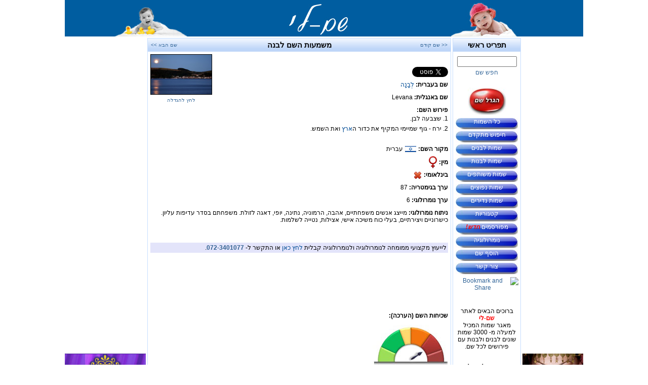

--- FILE ---
content_type: text/html; charset=UTF-8;charset=utf-8
request_url: http://www.shemli.co.il/hebnames/name_details.seam?nameID=591
body_size: 6964
content:
<?xml version="1.0" encoding="UTF-8"?>
<!DOCTYPE html >
<html xmlns="http://www.w3.org/1999/xhtml">
<head>
		<title>משמעות השם לבנה | פרטי השם לבנה | פירוש השם לבנה </title>
		<meta name="keywords" content="פירוש השם לבנה, משמעות השם לבנה, ניתוח השם לבנה, פרטי השם לבנה, לבנה" />
		<meta name="description" content="מידע מפורט על השם לבנה. פירוש ומשמעות השם לבנה, ערך נומרולוגי, מפורסמים בשם לבנה, קטגוריות, שכיחות השם, אחוז בין בנים ובנות, ועוד." />

	<meta name="viewport" content="width=device-width, initial-scale=1, maximum-scale=2" />

	<meta http-equiv="Content-Language" content="he" />
	<meta http-equiv="Content-Type" content="text/html; charset=UTF-8" />
		<meta property="og:title" content="משמעות השם לבנה | פרטי השם לבנה | פירוש השם לבנה" />
		<meta property="og:url" content="http://www.shemli.co.il/hebnames/name_details.seam?nameID=591" />
	<meta property="fb:app_id" content="107624562655849" />

	<meta property="og:image" content="http://www.shemli.co.il/hebnames/res/images/Shemli-Logo2.jpg" />
	<meta property="og:type" content="article" />
	<meta property="og:site_name" content="Shemli" />

   	<link class="component" href="/hebnames/a4j/s/3_3_3.Finalorg/richfaces/renderkit/html/css/basic_classes.xcss/DATB/eAF7sqpgb-jyGdIAFrMEaw__" rel="stylesheet" type="text/css" /><link class="component" href="/hebnames/a4j/s/3_3_3.Finalorg/richfaces/renderkit/html/css/extended_classes.xcss/DATB/eAF7sqpgb-jyGdIAFrMEaw__" media="rich-extended-skinning" rel="stylesheet" type="text/css" /><script src="/hebnames/a4j/g/3_3_3.Finalorg/richfaces/renderkit/html/scripts/jquery/jquery.js" type="text/javascript"></script><script src="/hebnames/a4j/g/3_3_3.Finalorg.ajax4jsf.javascript.AjaxScript" type="text/javascript"></script><script src="/hebnames/a4j/g/3_3_3.Finalorg/ajax4jsf/javascript/scripts/form.js" type="text/javascript"></script><script type="text/javascript">window.RICH_FACES_EXTENDED_SKINNING_ON=true;</script><script src="/hebnames/a4j/g/3_3_3.Finalorg/richfaces/renderkit/html/scripts/skinning.js" type="text/javascript"></script><script type="text/javascript" src="/hebnames/res/js/jquery-1.11.1.min.js"></script>
   	<script type="text/javascript" src="/hebnames/res/js/jquery-ui-1.11.4.min.js"></script>
   	<script async="async" type="text/javascript" src="/hebnames/res/js/jquery.bpopup.min.js"></script>
	<script async="async" type="text/javascript" src="/hebnames/res/js/common.js?version=7"></script>

	<script type="text/javascript" src="/hebnames/res/js/hamburger.js"></script>
    <link href="/hebnames/res/css/main.css?version=10" rel="stylesheet" type="text/css" />
	<link href="/hebnames/res/css/hamburger.css?version=2" rel="stylesheet" type="text/css" />

<!-- Google tag (gtag.js) -->
<script async="async" src="https://www.googletagmanager.com/gtag/js?id=G-3PV5WV9F1R"></script>
<script>
  window.dataLayer = window.dataLayer || [];
  function gtag(){dataLayer.push(arguments);}
  gtag('js', new Date());

  gtag('config', 'G-3PV5WV9F1R');
</script>
</head>

<body><script type="text/javascript">//<![CDATA[
  jQuery(document).ready(function() {
	var selector = "";
	try {
		selector = eval("");
	} catch (e) {}
	jQuery(selector).undefined;
 });
//]]></script>

	<script type="text/javascript" src="/hebnames/res/js/shemli/onload.js"></script>
	
	<div id="fb-root"></div>
	
	<div id="container">
		<div id="mobile_menu_panel">

	<!--The Hamburger Button in the Header-->
    <header><form id="panelFormMobile" name="panelFormMobile" method="post" action="/hebnames/name_details.seam">	
	        <div style="float: left" id="hamburger">
	            <div></div>
	            <div></div>
	            <div></div>
	        </div>

	        <div id="open_search_panel" onclick="jQuery('#mobileSeachPanel').toggle();" style="float: left;"></div>
	        
	        <div id="randomNameButtonMobile" style="float: left;"><a href="#" id="panelFormMobile:j_id15" name="panelFormMobile:j_id15" onclick="A4J.AJAX.Submit('panelFormMobile',event,{'similarityGroupingId':'panelFormMobile:j_id15','parameters':{'panelFormMobile:j_id15':'panelFormMobile:j_id15'} } );return false;" style="text-size: 12px; text-align: center; font-weight: bold; color: #ffffff;">הגרל שם
					<s:conversationPropagation type="end"></s:conversationPropagation></a>
			</div>

			<div id="shemliMobileHeader" onclick="location.href='/hebnames/home.seam';" style="float: right; padding-right: 50px;"></div>
			
	        <div style="clear: both;"></div>
	        
	        <div id="mobileSeachPanel" style="height: 40px; background-color: white; margin-top: 10px; padding: 5px; align: right; vertical-align: bottom; width: 100%;">
				<div style="align: right; vertical-align: top; width: 100%;">
					<div style="display: table; font-size:12px; border-spacing: 10px; vertical-align: top;" dir="rtl">
						<div style="display: table-row;">
							<div style="display: table-cell; max-width: 150px; vertical-align: top;" align="left"><input id="panelFormMobile:name2Search" type="text" name="panelFormMobile:name2Search" onkeypress="return submitEnter('panelFormMobile:submitButton',event)" style="display: inline; width: 150px; height: 15px;" tabindex="0" />
							</div>

							<div style="display: table-cell; vertical-align: top;" align="right"><a href="#" id="panelFormMobile:submitButton" name="panelFormMobile:submitButton" onclick="A4J.AJAX.Submit('panelFormMobile',event,{'similarityGroupingId':'panelFormMobile:submitButton','parameters':{'panelFormMobile:submitButton':'panelFormMobile:submitButton'} } );return false;" type="submit">חפש שם</a>
							</div>
						</div>
					</div>
				</div>
			</div><input type="hidden" autocomplete="off" name="panelFormMobile" value="panelFormMobile" /><input type="hidden" autocomplete="off" name="autoScroll" value="" /><input type="hidden" autocomplete="off" name="panelFormMobile:j_idcl" value="" /><input type="hidden" autocomplete="off" name="panelFormMobile:_link_hidden_" value="" /><script type="text/javascript">function clear_panelFormMobile() {
_clearJSFFormParameters('panelFormMobile','',['panelFormMobile:j_idcl','panelFormMobile:_link_hidden_']);
}
function clearFormHiddenParams_panelFormMobile(){clear_panelFormMobile();}
function clearFormHiddenParams_panelFormMobile(){clear_panelFormMobile();}
clear_panelFormMobile();</script><input type="hidden" name="javax.faces.ViewState" id="javax.faces.ViewState" value="j_id1" /></form>	
	</header>

    <!--The mobile navigation Markup hidden via css-->
    <nav>
        <ul>
            <li><a href="/hebnames/all_names.seam">כל השמות</a></li>
			<li><a href="/hebnames/advanced_search.seam">חיפוש מתקדם</a></li>
			<li><a href="/hebnames/male_names.seam">שמות לבנים</a></li>
			<li><a href="/hebnames/female_names.seam">שמות לבנות</a></li>
			<li><a href="/hebnames/unisex_names.seam">שמות משותפים</a></li>
			<li><a href="/hebnames/popular_names.seam">שמות נפוצים</a></li>
			<li><a href="/hebnames/rare_names.seam">שמות נדירים</a></li>
			<li><a href="/hebnames/categories.seam">קטגוריות</a></li>
			<li><a href="/hebnames/birthdays/famous_birthdays.seam">מפורסמים <span style="color:red; font-weight:bold; font-style:italic;" dir="rtl">חדש!</span></a></li>
			<li><a href="/hebnames/numerological.seam">נומרולוגיה</a></li>
			<li><a href="/hebnames/add_new_name.seam">הוסף שם</a></li>
			<li><a href="/hebnames/contact_us.seam">צור קשר</a></li>
			<li><a href="/hebnames/facebook.seam">פייסבוק</a></li>
        </ul>
    </nav>

  	<!--The Layer that will be layed over the content so that the content is unclickable while menu is shown-->
    <div id="contentLayer"></div>
		</div>
		
		<!--The content of the site-->
    	<div id="content" align="center" dir="rtl">
			<div id="base_frame">
				<div id="header_shemli" onclick="location.href='/hebnames/home.seam';"></div>
	
				<div id="main_center">
					<div id="main_right_ad">
<script async="async" src="//pagead2.googlesyndication.com/pagead/js/adsbygoogle.js"></script>
<!-- 120x600, נוצר  Shemli - 27/07/09 -->
<ins class="adsbygoogle google_right_banner_adslot_1" style="display:inline-block;width:120px;height:600px" data-ad-client="ca-pub-2408249296350400" data-ad-slot="4513465181"></ins>
<script>
(adsbygoogle = window.adsbygoogle || []).push({});
</script>

<div style="padding-top :20px"><div onclick="javascript:nofollow('http://askme.co.il/numerology/?affiliate_name=shemli',1); _gaq.push(['_trackEvent', 'Askme-Divination', 'Link-Shemli', 'Banner 120X180']);" class="nofollow_link">
	<img src="/hebnames/res/images/askme/askme_divination_120x180.jpg" style="background-repeat: no-repeat; width: 120px; height: 180px;" alt="Askme" />
</div>
</div></div>
					<div id="content_padding_1"></div>
					<div id="main_menu">

	<div class="frame_header"><h3>תפריט ראשי</h3></div>

	<div style="text-align: center; padding: 0 4px 0 4px;" align="center"><form id="panelForm" name="panelForm" method="post" action="/hebnames/name_details.seam">	
			<div style="padding-top: 9px;"><input id="panelForm:name2Search" type="text" name="panelForm:name2Search" onkeypress="return submitEnter('panelForm:submitButton',event)" style="display: inline; width: 110px; height: 15px;" tabindex="0" />
			</div>

			<div style="padding-top: 4px;"><a href="#" id="panelForm:submitButton" name="panelForm:submitButton" onclick="A4J.AJAX.Submit('panelForm',event,{'similarityGroupingId':'panelForm:submitButton','parameters':{'panelForm:submitButton':'panelForm:submitButton'} } );return false;" type="submit">חפש שם</a>
			</div>

			<div style="padding-top: 23px;" align="center"><a class="draw_button" href="#" id="panelForm:randomNameButton" name="panelForm:randomNameButton" onclick="A4J.AJAX.Submit('panelForm',event,{'similarityGroupingId':'panelForm:randomNameButton','parameters':{'panelForm:randomNameButton':'panelForm:randomNameButton'} } );return false;">
					<s:conversationPropagation type="end"></s:conversationPropagation></a>
			</div><input type="hidden" autocomplete="off" name="panelForm" value="panelForm" /><input type="hidden" autocomplete="off" name="autoScroll" value="" /><input type="hidden" autocomplete="off" name="panelForm:_link_hidden_" value="" /><input type="hidden" autocomplete="off" name="panelForm:j_idcl" value="" /><script type="text/javascript">function clear_panelForm() {
_clearJSFFormParameters('panelForm','',['panelForm:_link_hidden_','panelForm:j_idcl']);
}
function clearFormHiddenParams_panelForm(){clear_panelForm();}
function clearFormHiddenParams_panelForm(){clear_panelForm();}
clear_panelForm();</script><input type="hidden" name="javax.faces.ViewState" id="javax.faces.ViewState" value="j_id1" /></form>

		<div class="main_page_content_but" style="padding-top: 6px;"><a href="/hebnames/all_names.seam">כל השמות</a></div>
		<div class="main_page_content_but"><a href="/hebnames/advanced_search.seam">חיפוש מתקדם</a></div>
		<div class="main_page_content_but"><a href="/hebnames/male_names.seam">שמות לבנים</a></div>
		<div class="main_page_content_but"><a href="/hebnames/female_names.seam">שמות לבנות</a></div>
		<div class="main_page_content_but"><a href="/hebnames/unisex_names.seam">שמות משותפים</a></div>
		<div class="main_page_content_but"><a href="/hebnames/popular_names.seam">שמות נפוצים</a></div>
		<div class="main_page_content_but"><a href="/hebnames/rare_names.seam">שמות נדירים</a></div>
		<div class="main_page_content_but"><a href="/hebnames/categories.seam">קטגוריות</a></div>
		<div class="main_page_content_but"><a href="/hebnames/birthdays/famous_birthdays.seam">מפורסמים <span style="color:red; font-weight:bold; font-style:italic; ">חדש!</span></a></div>
		<div class="main_page_content_but"><a href="/hebnames/numerological.seam">נומרולוגיה</a></div>
		<div class="main_page_content_but"><a href="/hebnames/add_new_name.seam">הוסף שם</a></div>
		<div class="main_page_content_but"><a href="/hebnames/contact_us.seam">צור קשר</a></div>
		
		<div style="padding-top: 6px;">
<a class="addthis_button" href="http://www.addthis.com/bookmark.php?v=250&amp;username=xa-4bc5e6e351172ef5"><img src="http://s7.addthis.com/static/btn/sm-share-he.gif" width="83" height="16" alt="Bookmark and Share" style="border:0" /></a><script type="text/javascript" src="http://s7.addthis.com/js/250/addthis_widget.js#username=xa-4bc5e6e351172ef5"></script></div>

		<div style="padding-top: 6px; height:20px;"><span id="_viewRoot:status"><span id="_viewRoot:status.start" style="display: none">
					<div class="spinner"></div></span><span id="_viewRoot:status.stop"></span></span>
		</div>

		<div style="padding-top: 6px;">
			ברוכים הבאים לאתר
			<br />
			<span style="color:red; font-weight: bold;">שם-לי</span>
			<br />
			מאגר שמות המכיל למעלה מ- 3000 שמות שונים לבנים ולבנות עם פירושים לכל שם.
		</div>

		<div style="padding-top: 26px; padding-bottom: 16px;">
			<b>הצטרפו לשם-לי בפייסבוק:</b>
   		</div>

		<div id="facebook_button" onclick="location.href='/hebnames/facebook.seam';"></div>
	</div></div>
					<div id="content_padding_2"></div>
					<div id="main_content">
		<div id="image_large_frame">
		    <a class="b-close">x</a><img id="largeImage" src="/hebnames/res/images/blank.png" onclick="closePopup('#image_large_frame')" class="large_image" />
		</div>

	<div id="name_vocalization_frame">
		<a class="b-close">x</a>
		<div onclick="closePopup('#name_vocalization_frame')">
				לְבָנָה
		</div>	
	</div>
	
	<div class="frame_header">
  		<div class="name_pager">
	  		<div class="name_pager_prev">
	  				<a href="/hebnames/name_details.seam?nameID=4191">&lt;&lt; שם קודם</a>
			</div>

			<div style="display: table-cell; vertical-align: middle;">
				<h1>משמעות השם לבנה</h1>
			</div>

			<div class="name_pager_next">
	  				<a href="/hebnames/name_details.seam?nameID=1994">שם הבא &gt;&gt;</a>
			</div>
		</div>
	</div>

	<div align="right" style="padding: 5px;">
			<div style="display: table; width: 100%;">
				<div style="display: table-cell; vertical-align: top;">
					<div style="min-height: 22px; max-height: 22px; direction: ltr;" align="right">

	<fb:like show_faces="false" send="false" href="http://www.shemli.co.il/hebnames/name_details.seam?nameID=591" share="true" data-layout="button_count"></fb:like>
					</div>

					<div style="min-height: 22px; max-height: 22px; padding-top: 3px; direction: ltr;" align="right">

	<a href="https://twitter.com/share" class="twitter-share-button" data-url="http://www.shemli.co.il/hebnames/name_details.seam?nameID=591" data-lang="he">ציוץ</a>
	<script>!function(d,s,id){var js,fjs=d.getElementsByTagName(s)[0],p=/^http:/.test(d.location)?'http':'https';if(!d.getElementById(id)){js=d.createElement(s);js.id=id;js.src=p+'://platform.twitter.com/widgets.js';fjs.parentNode.insertBefore(js,fjs);}}(document, 'script', 'twitter-wjs');</script>
					</div>

					<div style="padding-top: 6px; height: 22px;">
							<b>שם בעברית: </b>
							<span class="links_normal"><a href="#" id="j_id55" name="j_id55" onclick="showFrame('name_vocalization_frame');;A4J.AJAX.Submit(null,event,{'similarityGroupingId':'j_id55','parameters':{'j_id55':'j_id55'} ,'actionUrl':'/hebnames/name_details.seam'} );return false;">לְבָנָה</a>
		    				</span>
					</div>

					<div style="padding-top: 3px; height: 22px;">
						<b>שם באנגלית: </b>Levana
					</div>

					<div style="padding-top: 3px; min-height: 70px;">
						<div><b>פירוש השם: </b></div>
						<div class="links_normal" style="padding-top: 2px;"><p class="seamTextPara">
1. שצבעה לבן.
</p>

<p class="seamTextPara">
2. ירח - גוף שמיימי המקיף את כדור ה<a href="/hebnames/name_details.seam?nameID=5179" class="seamTextLink">ארץ</a> ואת השמש.</p>

						</div>
					</div>

					<div style="padding-top: 6px; height: 16px; line-height: 16px;">
						<div style="font-weight: bold; float: right;">מקור השם: </div>

						<div style="float: right; height: 16px; padding: 0px 4px 0px 4px;">
<div class="flag2" data-tooltip="עברית" data-tooltip-position="top"></div>
						</div>
						<div style="float: right; height: 16px;">עברית</div>
					</div>

					<div style="padding-top: 6px; height: 24px; vertical-align: middle; clear: both;">
						<div style="font-weight: bold; float: right; line-height: 24px;">מין: </div><div class="sex_female" data-tooltip="שם לבנות" data-tooltip-position="top"></div>
					</div>

					<div style="padding-top: 6px; height: 22px; clear: both;">
						<div style="font-weight: bold; float: right;">בינלאומי: </div>
						<div style="float: right; height: 16px; padding-right: 4px;"><div class="cross"></div>
						</div>
					</div>

					<div style="padding-top: 3px; height: 22px;">
						<b>ערך בגימטריה:</b> 87
					</div>

					<div style="padding-top: 3px; height: 22px;">
						<b>ערך נומרולוגי: </b> 6
					</div>
				</div>
					<div style="display: table-cell; width: 120px; vertical-align: top;">
						<img class="small_image" src="/hebnames/res/images/names/small/photo_598_20080906.jpg" onclick="showImage('/hebnames/res/images/names/photo_598_20080906.jpg');" />
						<div align="center">
							<a href="#" onclick="showImage('/hebnames/res/images/names/photo_598_20080906.jpg');" style="font-size: 10px;">לחץ להגדלה</a>
						</div>
					</div>
			</div>

			<div style="padding-top: 3px; min-height: 60px;">
				<b>ניתוח נומרולוגי: </b> מייצג אנשים משפחתיים, אהבה, הרמוניה, נתינה, יופי, דאגה לזולת. משפחתם בסדר עדיפות עליון. כישרוניים ויצירתיים, בעלי כוח משיכה אישי, אצילות, נטייה לשלמות. 
			</div>

			<div style="padding-top: 6px; padding-bottom: 10px; min-height: 26px;"><div style="background-color: #E3E4FA; padding: 3px;">
לייעוץ מקצועי ממומחה לנומרולוגיה ולנומרולוגיה קבלית <span onclick="javascript:nofollow('http://www.askme.co.il/?affiliate_name=shemli',1); _gaq.push(['_trackEvent', 'Askme', 'Link-Shemli', 'link']);" class="nofollow_link">לחץ כאן</span>
 או התקשר ל- <span style="color:#306090;font-weight: bold;">072-3401077</span>.
</div>
			</div>

			<div id="google_middle_banner_1" style="padding-top: 3px;" align="center">
<script async="async" src="//pagead2.googlesyndication.com/pagead/js/adsbygoogle.js"></script>
<!-- 468x60, נוצר 28/07/09 - Shemli -->
<ins class="adsbygoogle google_middle_banner_adslot_1" style="display:inline-block;width:468px;height:60px" data-ad-client="ca-pub-2408249296350400" data-ad-slot="4867029290"></ins>
<script>
(adsbygoogle = window.adsbygoogle || []).push({});
</script>
			</div>
			<div id="google_mobile_banner_300x250_1" style="padding-top: 3px;" align="center">
<script async="async" src="//pagead2.googlesyndication.com/pagead/js/adsbygoogle.js"></script>
<!-- Shemli Mobile - 300x250 -->
<ins class="adsbygoogle google_mobile_banner_300x250_adslot_1" style="display:inline-block;width:300px;height:250px" data-ad-client="ca-pub-2408249296350400" data-ad-slot="4701582571"></ins>
<script>
(adsbygoogle = window.adsbygoogle || []).push({});
</script>
			</div>

			<div id="google_inline_banner_1" style="padding-top: 3px;" align="center">
<script async="async" src="//pagead2.googlesyndication.com/pagead/js/adsbygoogle.js"></script>
<!-- 468x15, נוצר 27/07/09 - Shemli -->
<ins class="adsbygoogle google_inline_banner_adslot_1" style="display:inline-block;width:468px;height:15px" data-ad-client="ca-pub-2408249296350400" data-ad-slot="9211172357"></ins>
<script>
(adsbygoogle = window.adsbygoogle || []).push({});
</script>
			</div>
			<div id="google_mobile_inline_200x90_1" style="padding-top: 3px;" align="center">
<script async="async" src="//pagead2.googlesyndication.com/pagead/js/adsbygoogle.js"></script>
<!-- Shemli Mobile - inline 200x90 -->
<ins class="adsbygoogle google_mobile_inline_200x90_adslot_1" style="display:inline-block;width:200px;height:90px" data-ad-client="ca-pub-2408249296350400" data-ad-slot="5021470178"></ins>
<script>
(adsbygoogle = window.adsbygoogle || []).push({});
</script>
			</div>

			<div style="padding-top: 8px; height: 22px;">
				<b>שכיחות השם (הערכה):</b>
			</div>

			<div style="padding-top: 3px;">
<div style="font-size: 10px; font-weight: bold; width: 150px;" align="center">
	<div class="indicator5"></div>נפוץ
</div>
			</div>

			<div style="padding-top: 8px; min-height: 22px;">
				<b>יחס בין בנים לבנות (הערכה):</b>
			</div>

			<div style="padding-top: 3px;">
<div style="display: table; height: 22px; width: 300px;">
	<div style="display: table-cell; padding-left: 2px;"></div>
		<div style="display: table-cell; text-align:center; vertical-align: middle; font-weight: bold; background-color:#ff33ff; color:white; padding: 0px 3px 0px 3px; width: 100%" data-tooltip="שמות לבנות" data-tooltip-position="top">
			100%
		</div>
</div>
			</div>
			
			<div style="padding-top: 10px;">
				<b>שפת הסימנים:</b>
			</div>

			<div style="padding-top: 6px;">
					<img src="/hebnames/res/images/signs_letters/he/16.png" class="sign_lang" />
					<img src="/hebnames/res/images/signs_letters/he/3.png" class="sign_lang" />
					<img src="/hebnames/res/images/signs_letters/he/19.png" class="sign_lang" />
					<img src="/hebnames/res/images/signs_letters/he/6.png" class="sign_lang" />
			</div>
				<div class="links" style="padding-top: 8px; line-height: 20px; font-weight: bold;"><p class="seamTextPara">
קטגוריות:  <a href="/hebnames/categories.seam?catID=27" class="seamTextLink">אסטרונומיה</a>,  <a href="/hebnames/categories.seam?catID=10" class="seamTextLink">שמות תואר</a>,  <a href="/hebnames/categories.seam?catID=2" class="seamTextLink">טבע</a></p>

				</div>
				<div class="links" style="padding-top: 8px; line-height: 20px;">
					<b>מפורסמים: </b>	
						<a href="http://he.wikipedia.org/wiki/%D7%9C%D7%91%D7%A0%D7%94_%D7%A4%D7%99%D7%A0%D7%A7%D7%9C%D7%A9%D7%98%D7%99%D7%99%D7%9F" target="_blank">לבנה פינקלשטיין</a>,	
						<a href="http://he.wikipedia.org/wiki/%D7%9C%D7%91%D7%A0%D7%94_%D7%97%D7%9B%D7%99%D7%9D" target="_blank">לבנה חכים</a>
				</div>

			<div style="padding-top: 20px;" align="center">
	<fb:comments href="http://www.shemli.co.il/hebnames/name_details.seam?nameID=591" num_posts="5" data-width="100%" publish_feed="true" dir="ltr"></fb:comments>
			</div>

		<div align="left"><a href="javascript:history.go(-1)">חזור</a></div>
	</div>
	
	<div id="google_mobile_banner_320x100_1" style="padding-top: 3px;" align="center">
<script async="async" src="//pagead2.googlesyndication.com/pagead/js/adsbygoogle.js"></script>
<!-- Shemli - 320x100 -->
<ins class="adsbygoogle google_mobile_banner_320x100_adslot_1" style="display:inline-block;width:320px;height:100px" data-ad-client="ca-pub-2408249296350400" data-ad-slot="8129713778"></ins>
<script>
(adsbygoogle = window.adsbygoogle || []).push({});
</script>
	</div></div>
					<div id="content_padding_3"></div>
					<div id="main_left_ad">
<script async="async" src="//pagead2.googlesyndication.com/pagead/js/adsbygoogle.js"></script>
<!-- 160x600, נוצר 03/08/09 - Shemli -->
<ins class="adsbygoogle google_left_banner_wide_adslot_1" style="display:inline-block;width:160px;height:600px" data-ad-client="ca-pub-2408249296350400" data-ad-slot="5852440901"></ins>
<script>
(adsbygoogle = window.adsbygoogle || []).push({});
</script>

<div style="padding-top :20px"><div onclick="javascript:nofollow('http://askme.co.il/numerology/?affiliate_name=shemli',1); _gaq.push(['_trackEvent', 'Askme-Numerlogy', 'Link-Shemli', 'Banner 160X180']);" class="nofollow_link">
	<img src="/hebnames/res/images/askme/askme_numerlogy_160x180.jpg" style="background-repeat: no-repeat; width: 160px; height: 180px;" alt="Askme" />
</div>
</div></div>
				</div>
	
				<div id="footer" style="margin-top: 3px;" align="center">
<div><div id="eXTReMe">
<a href="http://extremetracking.com/open?login=shemli1">
<img src="http://t1.extreme-dm.com/i.gif" style="border: 0;" height="38" width="41" id="EXim" alt="eXTReMe Tracker" /></a>
<script type="text/javascript">
var EXlogin='shemli1' // Login
var EXvsrv='s11' // VServer
EXs=screen;EXw=EXs.width;navigator.appName!="Netscape"?
EXb=EXs.colorDepth:EXb=EXs.pixelDepth;EXsrc="src";
navigator.javaEnabled()==1?EXjv="y":EXjv="n";
EXd=document;EXw?"":EXw="na";EXb?"":EXb="na";
EXd.write("<img "+EXsrc+"=http://e2.extreme-dm.com",
"/"+EXvsrv+".g?login="+EXlogin+"&amp;",
"jv="+EXjv+"&amp;j=y&amp;srw="+EXw+"&amp;srb="+EXb+"&amp;",
"l="+escape(parent.document.referrer)+" height=1 width=1>");</script><noscript><div id="neXTReMe"><img height="1" width="1" src="http://e2.extreme-dm.com/s11.g?login=shemli1&amp;j=n&amp;jv=n" />
</div></noscript>
</div>
</div>
<div>
	קישורים: 
	<a href="http://www.allhebrewnames.com" class="nofollow_link" target="_blank">All Hebrew Names</a> |
	<a href="http://www.babynamesland.com" class="nofollow_link" target="_blank">Baby Names Land</a> |
	<a href="http://www.celebskingdom.com" class="nofollow_link" target="_blank">Celebs Kingdom</a>
</div>

<div style="padding-top: 3px;">
	באתר זה נעשה שימוש בתכנים מהאתרים: 
	<span onclick="nofollow('http://www.freedigitalphotos.net',1)" class="nofollow_link">FreeDigitalPhotos.net</span> |
	<span onclick="nofollow('http://www.photorack.net',1)" class="nofollow_link">Photorack.net</span>
</div>

<div style="font-size: 10px; padding-top: 5px;">
	<div style="padding-top: 3px;">כל המידע הנכלל באתר זה הינו בבחינת מידע כללי בלבד, ואינו בגדר חוות דעת או ייעוץ מוסמך.</div>
	<div>אין להעתיק, לשכפל, להדפיס, לתרגם, למכור, להפיץ או למסור לצד שלישי בכל צורה שהיא תכנים כלשהם המופיעים באתר זה בלא קבלת הסכמה בכתב ומראש מבעלי האתר.</div>
	<div>© שם-לי - כל הזכויות שמורות 2016.</div>
	<div>
		<a href="/hebnames/privacy_policy.seam">הצהרת פרטיות</a> | <a href="/hebnames/terms_of_use.seam">תנאי שימוש</a>
	</div>
</div></div>
			</div>
		</div>	
	</div>	
</body>
</html>

--- FILE ---
content_type: text/html; charset=utf-8
request_url: https://www.google.com/recaptcha/api2/aframe
body_size: 268
content:
<!DOCTYPE HTML><html><head><meta http-equiv="content-type" content="text/html; charset=UTF-8"></head><body><script nonce="r3RdBeqA5Wz0KhqLSCSGnA">/** Anti-fraud and anti-abuse applications only. See google.com/recaptcha */ try{var clients={'sodar':'https://pagead2.googlesyndication.com/pagead/sodar?'};window.addEventListener("message",function(a){try{if(a.source===window.parent){var b=JSON.parse(a.data);var c=clients[b['id']];if(c){var d=document.createElement('img');d.src=c+b['params']+'&rc='+(localStorage.getItem("rc::a")?sessionStorage.getItem("rc::b"):"");window.document.body.appendChild(d);sessionStorage.setItem("rc::e",parseInt(sessionStorage.getItem("rc::e")||0)+1);localStorage.setItem("rc::h",'1769287066991');}}}catch(b){}});window.parent.postMessage("_grecaptcha_ready", "*");}catch(b){}</script></body></html>

--- FILE ---
content_type: text/css
request_url: http://www.shemli.co.il/hebnames/res/css/main.css?version=10
body_size: 3938
content:
html {
    overflow-y: scroll;
}

body {
	min-width:1024px;
    margin: 0;
    padding: 0;
    background-color: #ffffff;
    //color: #2f2f2f;
    font-family: tahoma, arial, sans-serif;
    font-size: 12px;
}


img {border-color: transparent; border: 0;}

.rich-tabpanel-content {
	font-family: inherit;
    font-size: inherit;
    color: inherit;
}

.rich-table-cell {
	font-family: inherit;
    font-size: inherit;
    color: inherit;
}

.seamTextPara {
	margin: 0px;
	padding-bottom: 4px;
	line-height: 16px;
}


#header_shemli {
	width:1024px; 
	height: 72px; 
	cursor:pointer; 
	background-image: url(/hebnames/res/images/Shemli-Header5.jpg);
}


#header_all_hebrew_names {
	width:1024px; 
	height: 72px; 
	cursor:pointer; 
	background-image: url(/hebnames/res/images/AllHebrewNames-Header1.jpg);
}


#header_baby_names_land {
	width:1024px; 
	height: 72px; 
	cursor:pointer; 
	background-image: url(/hebnames/res/images/BabyNamesLand-Header1.jpg);
}


#facebook_button {
	display: inline-block;
	width:36px; 
	height: 36px; 
	cursor:pointer; 
	background-image: url(/hebnames/res/images/f_logo.jpg);
	background-size: 36px 36px;
	background-repeat: no-repeat;
}
	   		

h1, h2, h3 {
    margin: 0;
    padding: 0; 
    font-size:15px;  
	font-weight: bold;
	vertical-align: middle;
	height: 100%;
}


a {background-color: inherit; color: #369; text-decoration: none;}
a:hover {text-decoration: none;}
	

#footer {
    clear: both;
    padding: 12px 12px 4px 12px;
    background: #ffffff url('/hebnames/res/images/bg-footer.png') repeat-x scroll 0 0;
    color: #666666;
}



/* main template */
#main_center {
	margin-top: 3px; 
	display: table; 
	min-width:1024px; 
	height: auto;
}

#main_right_ad {
	width:120px;
	min-width:120px;
	max-width:120px;
	display: table-cell; 
	height: auto;
}

#main_menu {
	width:133px;
	min-width:133px; 
	max-width:133px; 
	border: solid 1px #c6deff; 
	display: table-cell; 
	height: auto; 
	vertical-align: top;
}

#main_content {
	width:598px;
	min-width:598px;
	max-width:598px;
	border: solid 1px #c6deff; 
	display: table-cell; 
	height: auto; 
	vertical-align: top;
}

#main_left_ad {
	width:160px;
	min-width:160px;
	max-width:160px; 
	display: table-cell; 
	height: auto;
}



.main_page_content_but
{
	padding-top: 4px;
}


.main_page_content_but a
{
	background-image: url('/hebnames/res/images/menu_button_blue8.jpg');
	background-repeat: no-repeat;
	width: 123px;
	height: 22px;
	display: inline-block;
	text-decoration: none;
	font-weight: normal;
	color: white;	
	padding: 0px;
	display: inline-block;
}


.main_page_content_but a:hover
{
	background-image: url('/hebnames/res/images/menu_button_red8.jpg');
	background-repeat: no-repeat;
	width: 123px;
	height: 22px;
	display: inline-block;
	text-decoration: none;
	font-weight: bold;
	color: white;
	padding: 0px;
}




.draw_button	
{
	background-image: url('/hebnames/res/images/draw_name8a.jpg');
	background-repeat: no-repeat;
	width: 76px;
	height: 54px;
	align: center;
	display: block;
	text-decoration:bold;
	text-size: 18px;
	text-align: center;
	font-weight: normal;
	color: white;
}

.draw_button_english	
{
	background-image: url('/hebnames/res/images/Random8.jpg');
	background-repeat: no-repeat;
	width: 74px;
	height: 51px;
	align: center;
	display: block;
	text-decoration:bold;
	text-size: 18px;
	text-align: center;
	font-weight: normal;
	color: white;
}


.rich-tab-header{
	font-weight: bold;
 	height: 30px;
}


.table_row
{
	height: 30px;
	padding: 0; 
	margin: 0;
}

.table_cell
{
	font-size:13px; 
   	text-align:center;
   	padding: 0px 0px 0px 0px;
   	margin: 0px 0px 0px 0px;
   	border-color: #C0C0C0;
   	border-width: 1px;
   	border-style: solid;
   	//font-family: Arial,Verdana,sans-serif;
}


/* pager */

#alphabet_panel
{
	padding-top: 10px;
}

.pager_letters_hebrew
{
	display: table;
	width: 400px;
	height:20px;
	vertical-align: middle; 
}

.pager_letters_hebrew a
{
	display: block;
	width: 100%;
	height:100%;
	vertical-align: middle;
}

.pager_letter_hebrew
{
	display: table-cell;
	min-width: 14px;
	font-size:16px;
	text-align: center;
	vertical-align: middle;
}

.pager_letter_hebrew_selected
{
	display: table-cell;
	min-width: 14px;
	background-color: #99ccff;
	font-weight: bold; 
	font-size:16px;
	text-align: center;
	vertical-align: middle;
}


.pager_spacer
{
	display: table-cell;
	font-size:16px;
	text-align: center;
	vertical-align: middle;
	color: #c6deff;
}



.pager_letters_english
{
	display: table;
	width: 400px;
	height:20px;
	vertical-align: middle; 
}

.pager_letters_english a
{
	display: block;
	width: 100%;
	height:100%;
	vertical-align: middle;
}


.pager_letter_english
{
	display: table-cell;
	min-width: 14px;
	font-size:15px;
	text-align: center;
	vertical-align: middle;
}


.pager_letter_english_selected
{
	display: table-cell;
	min-width: 14px;
	background-color: #99ccff;
	font-weight: bold; 
	font-size:15px;
	text-align: center;
	vertical-align: middle;
}


#namesTable {
	border-width: 1px; 
	border-style: solid; 
	border-color: #C0C0C0; 
	border-collapse: collapse;
}

#namesTable a {
	text-decoration: underline;
}


/* hebrew table*/

.table_header_row{
	height: 39px;
	margin: 0;
	border-width: 1px;
}

.table_header_col
{
	text-align:center;
	vertical-align:top;
	border-color: #C0C0C0;
   	border-width: 1px;
   	border-style: solid;
   	padding: 4px 4px 4px 4px; 
   	font-weight: bold; 
   	font-size: 12px; 
   	//font-family: Arial,Verdana,sans-serif; 
   	background-image: url('/hebnames/res/images/table_header_background.png'); 
   	background-position: left top; 
   	background-repeat: repeat-x;
   	height: 100%;
}






.frame_header
{
	background-repeat: repeat-x;
	background-image: url("/hebnames/res/images/title_blue2.png");
	//height: 26px;
	text-align: center;
	font-size:14px;  
	font-weight: bold;
	//vertical-align: middle;
	line-height: 26px;
	width: 100%;
}




.name_does_not_exists
{
	color: #cc0033; 
	font-size: 16px;  
	font-weight: bold;
}



.tableRowClass
{
	height: 14px; 
}

.rich-table-row
{
	height: 14px;	
}


   
.links a{
	color: #024c95;
	font-weight: bold;
	text-decoration: underline;
}


.links a:hover{
	color: #024c95;
	font-weight: bold;
	background-color:white;
	text-decoration: underline;
}


.links_normal a{
	color: #024c95;
	font-weight: normal;
	/*text-decoration: underline;*/
}


.links_normal a:hover{
	color: #024c95;
	font-weight: normal;
	background-color:white;
	text-decoration: underline;
}



.nofollow_link
{
	cursor: pointer;
	text-decoration: none;
	color: #024c95;
	font-weight: normal; 
}



.pager
{
	display: table; 
	border-spacing: 1px;
	height: 20px;
	border-color: #c6deff; 
	border-width: 1px 1px 1px 1px; 
	border-style: solid;
	padding: 1px;
	font-size: 14px;
	font-style: normal;
	text-align:center;
}

.pager a {
	display: block;
	//vertical-align: middle;
	//height: inherit;
	//line-height: 20px;
}

.pager_digit
{
	display: table-cell;
	vertical-align: middle;
	width:22px; 
	height: inherit;
	border-color: #c6deff; 
	border-width: 0 1px 0 0; 
	border-style: solid;
	//padding: 2px;
	//margin: 1px;
}

.pager_digit_active
{
	display: table-cell;
	vertical-align: middle;
	background-color: #99ccff;
	font-weight: bold; 
	width:22px; 
	height: inherit;
	border-color: #c6deff; 
	border-width: 0 1px 0 0; 
	border-style: solid;
	//padding: 1px;
	//margin: 1px;
}


.pager_arrow_1 {border-width: 0 0 0 1px;}
.pager_arrow_2 {border-width: 0 1px 0 0;}
.pager_arrow_3 {border-width:0;}
.pager_arrow
{
	display: table-cell;
	vertical-align: middle;
	background-color:#ecf4fe; 
	width:20px; 
	height: auto;
	text-align:center; 
	font-size: 12px;
	border-color: #c6deff; 
	border-style: solid;
}

.names_table
{
	padding-top: 5px; 
	padding-bottom: 10px;
}



.fb-comments, .fb-comments span[style], .fb-comments iframe[style] 
{
	width: 100% !important;
	height: 100% !important;
}


.menu_table
{
	padding: 0px 0px 0px 0px;
	cellspacing: 0px;
	cellpadding: 0px;
}




#eXTReMe 
{
	z-index: 1;
	visibility: hidden;
	position: absolute;
	z-index: 10000;
}


.rich-tool-tip {
	color: black;
	text-align:right;
}








/* Contact Page */
.contact_page_cell {
	display: table-cell; 
	padding-left: 10px;
	vertical-align: top;
	text-align: right;
}

.contact_page_cell_english {
	display: table-cell; 
	padding-right: 10px;
	vertical-align: top;
	text-align: left;
}


    
    
    
/* tool tip style*/
[data-tooltip] {
    display: inline-block;
    position: relative;
    //cursor: help;
    //padding: 4px;
}
/* Tooltip styling */
[data-tooltip]:before {
    content: attr(data-tooltip);
    display: none;
    position: absolute;
    background: #F9F2BA;
    color: #000000;
    padding: 4px 8px;
    font-size: 11px;
    line-height: 1.4;
    min-width: 100px;
    text-align: center;
    border-radius: 4px;
}
/* Dynamic horizontal centering */
[data-tooltip-position="top"]:before,
[data-tooltip-position="bottom"]:before {
    left: 50%;
    -ms-transform: translateX(-50%);
    -moz-transform: translateX(-50%);
    -webkit-transform: translateX(-50%);
    transform: translateX(-50%);
}
/* Dynamic vertical centering */
[data-tooltip-position="right"]:before,
[data-tooltip-position="left"]:before {
    top: 50%;
    -ms-transform: translateY(-50%);
    -moz-transform: translateY(-50%);
    -webkit-transform: translateY(-50%);
    transform: translateY(-50%);
}
[data-tooltip-position="top"]:before {
    bottom: 100%;
    margin-bottom: 6px;
}
[data-tooltip-position="right"]:before {
    left: 100%;
    margin-left: 6px;
}
[data-tooltip-position="bottom"]:before {
    top: 100%;
    margin-top: 6px;
}
[data-tooltip-position="left"]:before {
    right: 100%;
    margin-right: 6px;
}

/* Tooltip arrow styling/placement */
[data-tooltip]:after {
    content: '';
    display: none;
    position: absolute;
    width: 0;
    height: 0;
    border-color: transparent;
    border-style: solid;
}
/* Dynamic horizontal centering for the tooltip */
[data-tooltip-position="top"]:after,
[data-tooltip-position="bottom"]:after {
    left: 50%;
    margin-left: -6px;
}
/* Dynamic vertical centering for the tooltip */
[data-tooltip-position="right"]:after,
[data-tooltip-position="left"]:after {
    top: 50%;
    margin-top: -6px;
}
[data-tooltip-position="top"]:after {
    bottom: 100%;
    border-width: 6px 6px 0;
    border-top-color: #000;
}
[data-tooltip-position="right"]:after {
    left: 100%;
    border-width: 6px 6px 6px 0;
    border-right-color: #000;
}
[data-tooltip-position="bottom"]:after {
    top: 100%;
    border-width: 0 6px 6px;
    border-bottom-color: #000;
}
[data-tooltip-position="left"]:after {
    right: 100%;
    border-width: 6px 0 6px 6px;
    border-left-color: #000;
}
/* Show the tooltip when hovering */
[data-tooltip]:hover:before,
[data-tooltip]:hover:after {
    display: block;
    z-index: 50;
}





/* popup style */

#name_vocalization_frame, #image_large_frame { 
    background-color:#fff;
    border-radius:15px;
    color:#000;
    display:none; 
    padding:25px 20px 5px 20px;
    min-width:250px;
    min-height: 100px;
    text-align: center;
    font-size: 74px;
    font-weight: bold;
    font-color:#0E345B;
    cursor:pointer;
}
.b-close{
    cursor:pointer;
    position:absolute;
    right:10px;
    top:5px;
    text-align: right;
    font-size: 16px;
    font-weight: normal;
}


/* images */
.spinner {display: inline-block; width:16px; height:16px; background-image: url(/hebnames/res/images/spinner.gif);}

.world {display: inline-block; width:16px; height:16px; background-image: url(/hebnames/res/images/world.png);}

.sex_male {width:24px; height:24px; background-image: url(/hebnames/res/images/sex_male.png);}
.sex_female {width:24px; height:24px; background-image: url(/hebnames/res/images/sex_female.png);}
.sex_male_female {width:24px; height:24px; background-image: url(/hebnames/res/images/sex_male_female.png);}

.sex_male_20 {width:20px; height:20px; background-image: url(/hebnames/res/images/sex_male_20.png);}
.sex_female_20 {width:20px; height:20px; background-image: url(/hebnames/res/images/sex_female_20.png);}
.sex_male_female_20 {width:20px; height:20px; background-image: url(/hebnames/res/images/sex_male_female_20.png);}

.sex_male_22 {width:22px; height:22px; background-image: url(/hebnames/res/images/sex_male_22.png);}
.sex_female_22 {width:22px; height:22px; background-image: url(/hebnames/res/images/sex_female_22.png);}
.sex_male_female_22 {width:22px; height:22px; background-image: url(/hebnames/res/images/sex_male_female_22.png);}

.accept {display: inline-block; width:16px; height:16px; background-image: url(/hebnames/res/images/accept.png);}
.cross {display: inline-block; width:16px; height:16px; background-image: url(/hebnames/res/images/cross.png);}

.help {display: inline-block; width:10px; height:12px; background-image: url(/hebnames/res/images/help_but.jpg);}
.email {display: inline-block; width:48px; height:48px; background-image: url(/hebnames/res/images/mail_48.png);}


/* flasgs */
.flag2 {display: inline-block; width:22px; height:16px; background-image: url(/hebnames/res/images/flags/Israel.png);}
.flag3 {display: inline-block; width:16px; height:16px; background-image: url(/hebnames/res/images/flags/book_open.png);}
.flag4 {display: inline-block; width:22px; height:16px; background-image: url(/hebnames/res/images/flags/UK.png);}
.flag5 {display: inline-block; width:22px; height:16px; background-image: url(/hebnames/res/images/flags/Russian.png);}
.flag6 {display: inline-block; width:22px; height:16px; background-image: url(/hebnames/res/images/flags/France.png);}
.flag7 {display: inline-block; width:22px; height:16px; background-image: url(/hebnames/res/images/flags/Germany.png);}
.flag8 {display: inline-block; width:22px; height:16px; background-image: url(/hebnames/res/images/flags/Spain.png);}
.flag9 {display: inline-block; width:22px; height:16px; background-image: url(/hebnames/res/images/flags/Greece.png);}
.flag12 {display: inline-block; width:22px; height:16px; background-image: url(/hebnames/res/images/flags/Ireland.png);}
.flag13 {display: inline-block; width:22px; height:16px; background-image: url(/hebnames/res/images/flags/Italy.png);}
.flag14 {display: inline-block; width:22px; height:16px; background-image: url(/hebnames/res/images/flags/China.png);}
.flag16 {display: inline-block; width:22px; height:16px; background-image: url(/hebnames/res/images/flags/Scandinavian.png);}
.flag18 {display: inline-block; width:22px; height:16px; background-image: url(/hebnames/res/images/flags/Scotland.png);}


/* personal indocator */
.indicator1 {background-image: url(/hebnames/res/images/personal_indocator_1.jpg); width:149px; height:83px;}
.indicator2 {background-image: url(/hebnames/res/images/personal_indocator_2.jpg); width:149px; height:83px;}
.indicator3 {background-image: url(/hebnames/res/images/personal_indocator_3.jpg); width:149px; height:83px;}
.indicator4 {background-image: url(/hebnames/res/images/personal_indocator_4.jpg); width:149px; height:83px;}
.indicator5 {background-image: url(/hebnames/res/images/personal_indocator_5.jpg); width:149px; height:83px;}
.indicator6 {background-image: url(/hebnames/res/images/personal_indocator_6.jpg); width:149px; height:83px;}

.small_image {width: 120px; border: solid black; border-width: 1px; cursor:pointer;}
.large_image {width: 670px; height: 480px;  border: solid black; border-width: 1px;}

.sign_lang {width: 48px; height: 60px; border: solid black; border-width: 1px;}



/* name pager */
.name_pager
{
	display: table; 
	width: 100%; 
	height:100%; 
	vertical-align: middle;
}

.name_pager_prev {
	display: table-cell;
	width: 60px;
	height: 100%;
	vertical-align: middle;
	text-align: right;
	align: right;
	font-size: 10px;
	font-weight: normal;
	padding-right: 6px;
}

.name_pager_next {
	display: table-cell;
	width: 60px;
	height: 100%;
	vertical-align: middle;
	text-align: left;
	align: left;
	font-size: 10px;
	font-weight: normal;
	padding-left: 6px;
}

/*
.fb-like-box,
.fb_iframe_widget span,
.fb_iframe_widget iframe {
    width:100% !important;
}
*/

.birthdaysOption {width: 100px;}
.contact_input_text {width: 300px;}

#content_padding_1,
#content_padding_2,
#content_padding_3 {padding-right: 3px;}


@media (min-width: 1024px) {
	body {min-width:1024px;}
	#main_center {min-width:1024px;}
	#mobile_menu_panel { display: none; }
	#content {padding: 0px;}
	
	.pager_letters_english {width: 310px; padding: 3px 1px 0px 1px;}
	.pager_spacer_english {max-width: 5px;}
	
	/* google banners */
	/*#google_mobile_banner_300x250_1 { display: none; }*/
	.google_mobile_banner_300x250_adslot_1 { display: none !Important; } 
	/*#google_mobile_inline_200x90_1 { display: none; }*/
	.google_mobile_inline_200x90_adslot_1 { display: none !Important; } 
	
	/*#google_mobile_banner_320x50_1 { display: none !Important; }*/ 
	.google_mobile_banner_320x50_adslot_1 { display: none !Important; } 
	/*#google_mobile_banner_320x100_1 { display: none !Important; }*/ 
	.google_mobile_banner_320x100_adslot_1 { display: none !Important; } 
	
	#celebskingdom_300x38 { display: none; }
	#askme_numerlogy_300x38 { display: none; }
	#celebskingdom_320x41 { display: none; }
	#askme_numerlogy_320x41 { display: none; }
	#ads_panel_middle_mobile { display: none; }
	
	#base_frame {width: 1024px;}
	
	#main_content {width:598px; min-width:598px; max-width:598px;}
	.pager_letters_hebrew {width: 400px;}
	.pager_letter_hebrew {min-width: 14px; font-size:16px;}
	.pager_letter_hebrew_selected{min-width: 14px; font-size:16px;}
	.table_header_col {padding: 4px 4px 4px 4px; font-size: 12px;}
	.names_table {padding: 5px 0px 10px 0px;}
}

@media (max-width: 1023px) {
  body {max-width:100%; min-width: 320px;}
  #main_center {min-width:100%; margin-top: 0px;}
  #main_content {width:100%; min-width:320px; max-width:100%; border: none;}
  
  .pager_letters_hebrew {width: 310px; padding: 10px 3px 0px 3px;}
  .pager_letter_hebrew {min-width: 9px; font-size:14px;}
  .pager_letter_hebrew_selected{min-width: 9px; font-size:14px;}
  
  .pager_letters_english {width: 310px; padding: 3px 1px 0px 1px;}
  .pager_letter_english {min-width: 8px; font-size:12px;}
  .pager_letter_english_selected{min-width: 8px; font-size:12px;}
  
  .pager_spacer {max-width: 5px;}
  .table_header_col {padding: 4px 1px 4px 1px; font-size: 10px; overflow-wrap: break-word;}
  .names_table {padding: 5px 5px 10px 5px;}
  
  
  .birthdaysOption {width: 70px;}
  .contact_input_text {width: 200px;}
  
  #name_vocalization_frame, #image_large_frame {max-width: 280px; max-height: 220px;} 
  .large_image {width: 280px; height: 200px;}
  
  /* google banners */
  /*#google_middle_banner_1 { display: none; }*/
  .google_middle_banner_adslot_1 { display: none !Important; } 
  /*#google_inline_banner_1 { display: none; }*/ 
  .google_inline_banner_adslot_1 { display: none !Important; } 
  
  .google_left_banner_wide_adslot_1 { display: none !Important; } 
  .google_right_banner_adslot_1 { display: none !Important; } 
  
  #celebskingdom_468x60 { display: none; }
  #askme_numerlogy_468x60 { display: none; }
  #ads_panel_middle { display: none; }
  
  #alphabet_panel {padding-top: 0px;}
  
  #base_frame {width: 100%;}
  
  #header_shemli { display: none; }
  #header_all_hebrew_names { display: none; }
  #header_baby_names_land { display: none; }
  #main_right_ad { display: none; }
  #main_menu { display: none; }
  #main_left_ad { display: none; }
  #content_padding_1 { display: none; }
  #content_padding_2 { display: none; }
  #content_padding_3 { display: none; }
}


@media (max-width: 500px) {
	.name_title {font-size: 12px;}
}

--- FILE ---
content_type: application/javascript
request_url: http://www.shemli.co.il/hebnames/res/js/shemli/onload.js
body_size: 352
content:
	/* facebook */
	(function(d, s, id) {
	  var js, fjs = d.getElementsByTagName(s)[0];
	  if (d.getElementById(id)) return;
	  js = d.createElement(s); js.id = id;
	  js.src = "//connect.facebook.net/he_IL/sdk.js#xfbml=1&version=v2.7&appId=107624562655849";
	  fjs.parentNode.insertBefore(js, fjs);
	}(document, 'script', 'facebook-jssdk'));

	/* addthis */
	var addthis_config = {
	     ui_language: "he"
	}


	/* jQuery */
	var $j = jQuery.noConflict();
	$j(document).ready(function() {
	});